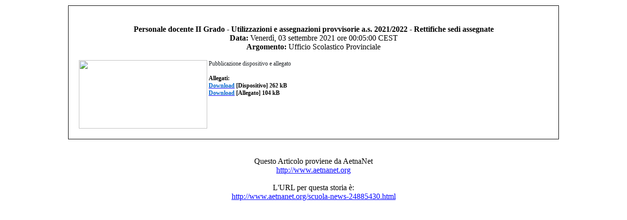

--- FILE ---
content_type: text/html
request_url: http://www.aetnanet.org/modules.php?name=News&file=print&sid=24885430
body_size: 1167
content:
<html>
	    <head><title>AetnaNet - Personale docente II Grado - Utilizzazioni e assegnazioni provvisorie a.s. 2021/2022 - Rettifiche sedi assegnate</title></head>
	    <body bgcolor="#ffffff" text="#000000">
	    <table border="0" align="center"><tr><td>
	
	    <table border="0" width="1000" cellpadding="0" cellspacing="1" bgcolor="#000000"><tr><td>
	    <table border="0" width="1000" cellpadding="20" cellspacing="1" bgcolor="#ffffff"><tr><td>
	    <center>
	    <img src="images/logo.gif" border="0" alt=""><br><br>
	    <font class="content">
	    <b>Personale docente II Grado - Utilizzazioni e assegnazioni provvisorie a.s. 2021/2022 - Rettifiche sedi assegnate</b></font><br>
	    <font class=tiny><b>Data:</b> Venerdì, 03 settembre 2021 ore 00:05:00 CEST<br><b>Argomento:</b> Ufficio Scolastico Provinciale</font><br><br>
	    </center>
	    <font class="content">
	    <html>
<head>
<meta content="text/html; charset=ISO-8859-1"
http-equiv="content-type">
<title></title>
</head>
<body style="color: rgb(0, 0, 0); background-color: rgb(255, 255, 255);"
alink="#000088" link="#0000ff" vlink="#ff0000">
<span
style="font-size: 9pt; font-family: &quot;Verdana&quot;,&quot;sans-serif&quot;; color: rgb(28, 32, 36);"><img
style="width: 262px; height: 140px;" alt=""
src="http://www.aetnanet.org/images/articles/usp-ct.jpg" align="left">Pubblicazione
dispositivo e allegato<o:p></o:p></span>
<br>
<b><span style="font-size: 9pt; font-family: &quot;Verdana&quot;,&quot;sans-serif&quot;;"><br>
Allegati:<o:p></o:p></span></b>
<br>
<b><span style="font-size: 9pt; font-family: &quot;Verdana&quot;,&quot;sans-serif&quot;;"><a
href="https://ct.usr.sicilia.it/attachments/article/1986/m_pi.AOOUSPCT.REGISTRO%20UFFICIALE%28U%29.0017537.01-09-2021.pdf"
title="Scarica questo file (m_pi.AOOUSPCT.REGISTRO UFFICIALE(U).0017537.01-09-2021.pdf)"><span
style="color: rgb(0, 102, 204);">Download</span></a> [Dispositivo] 262
kB<o:p></o:p></span></b>
<br>
<b><span style="font-size: 9pt; font-family: &quot;Verdana&quot;,&quot;sans-serif&quot;;"><a
href="https://ct.usr.sicilia.it/attachments/article/1986/CT%20II%20GRADO%201%20SETTEMBRE%20RETTIFICHE%20UTIL%20E%20ASS.PROVVISORIA.pdf"
title="Scarica questo file (CT II GRADO 1 SETTEMBRE RETTIFICHE UTIL E ASS.PROVVISORIA.pdf)"><span
style="color: rgb(0, 102, 204);">Download</span></a> [Allegato] 104 kB<o:p></o:p></span></b>
</body>
</html><br><br>
	    <br><br>
	    </font>
	    </td></tr></table></td></tr></table>
	    <br><br><center>
	    <font class="content">
	    Questo Articolo proviene da AetnaNet<br>
	    <a href="http://www.aetnanet.org">http://www.aetnanet.org</a><br><br>
	    L'URL per questa storia &egrave;:<br>
	    <!--<a href="http://www.aetnanet.org/modules.php?name=News&file=article&sid=24885430">http://www.aetnanet.org/modules.php?name=News&file=article&sid=24885430</a>-->
   <a href="http://www.aetnanet.org/scuola-news-24885430.html">http://www.aetnanet.org/scuola-news-24885430.html</a>
	    </font>
	    </td></tr></table>
	    </body>
	    </html>